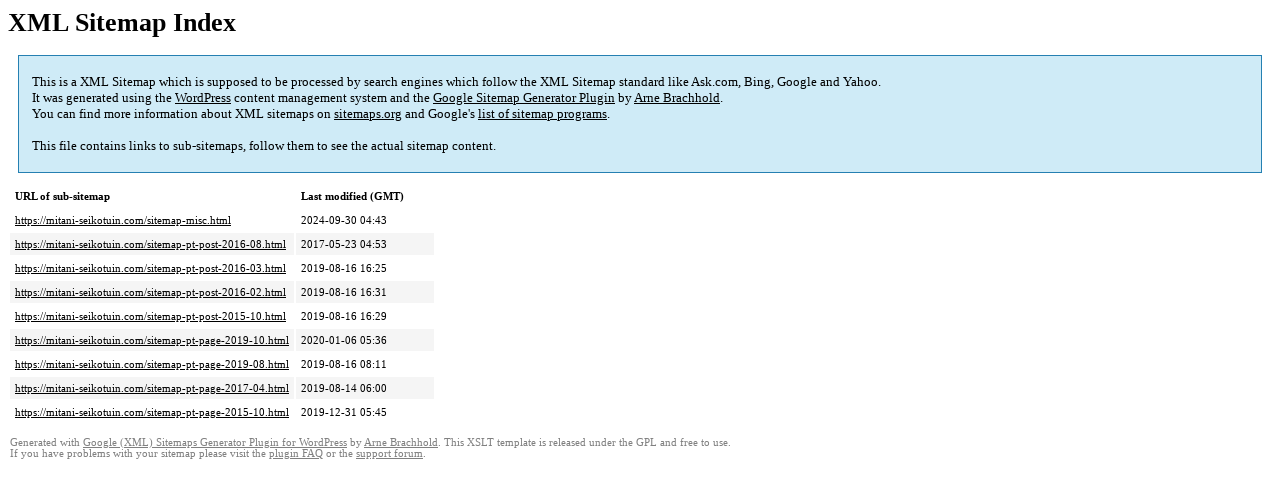

--- FILE ---
content_type: text/html; charset=UTF-8
request_url: https://mitani-seikotuin.com/sitemap.html
body_size: 1623
content:
<!DOCTYPE html PUBLIC "-//W3C//DTD HTML 4.0 Transitional//EN" "http://www.w3.org/TR/REC-html40/loose.dtd">
<html xmlns="http://www.w3.org/1999/xhtml" xmlns:html="http://www.w3.org/TR/REC-html40" xmlns:sitemap="http://www.sitemaps.org/schemas/sitemap/0.9"><head><title>XML Sitemap</title><meta http-equiv="Content-Type" content="text/html; charset=utf-8"/><meta name="robots" content="noindex,follow"/><style type="text/css">body{font-family:"Lucida Grande","Lucida Sans Unicode",Tahoma,Verdana;font-size:13px}#intro{background-color:#cfebf7;border:1px #2580b2 solid;padding:5px 13px 5px 13px;margin:10px}#intro p{line-height:16.8667px}#intro strong{font-weight:normal}td{font-size:11px}th{text-align:left;padding-right:30px;font-size:11px}tr.high{background-color:#f5f5f5}#footer{padding:2px;margin-top:10px;font-size:8pt;color:gray}#footer a{color:gray}a{color:#000}</style></head><body><noscript><meta HTTP-EQUIV="refresh" content="0;url='https://mitani-seikotuin.com/sitemap.html?PageSpeed=noscript'" /><style><!--table,div,span,font,p{display:none} --></style><div style="display:block">Please click <a href="https://mitani-seikotuin.com/sitemap.html?PageSpeed=noscript">here</a> if you are not redirected within a few seconds.</div></noscript><h1 xmlns="">XML Sitemap Index</h1><div xmlns="" id="intro"><p>
This is a XML Sitemap which is supposed to be processed by search engines which follow the XML Sitemap standard like Ask.com, Bing, Google and Yahoo.<br/>
It was generated using the <a rel="external nofollow" href="http://wordpress.org/">WordPress</a> content management system and the <strong><a rel="external nofollow" href="http://www.arnebrachhold.de/redir/sitemap-home/" title="Google (XML) Sitemaps Generator Plugin for WordPress">Google Sitemap Generator Plugin</a></strong> by <a rel="external nofollow" href="http://www.arnebrachhold.de/">Arne Brachhold</a>.<br/>
You can find more information about XML sitemaps on <a rel="external nofollow" href="http://sitemaps.org">sitemaps.org</a> and Google's <a rel="external nofollow" href="http://code.google.com/p/sitemap-generators/wiki/SitemapGenerators">list of sitemap programs</a>.<br/><br/>
This file contains links to sub-sitemaps, follow them to see the actual sitemap content.
</p></div><div xmlns="" id="content"><table cellpadding="5"><tr style="border-bottom:1px black solid;"><th>URL of sub-sitemap</th><th>Last modified (GMT)</th></tr><tr><td><a href="https://mitani-seikotuin.com/sitemap-misc.html">https://mitani-seikotuin.com/sitemap-misc.html</a></td><td>2024-09-30 04:43</td></tr><tr class="high"><td><a href="https://mitani-seikotuin.com/sitemap-pt-post-2016-08.html">https://mitani-seikotuin.com/sitemap-pt-post-2016-08.html</a></td><td>2017-05-23 04:53</td></tr><tr><td><a href="https://mitani-seikotuin.com/sitemap-pt-post-2016-03.html">https://mitani-seikotuin.com/sitemap-pt-post-2016-03.html</a></td><td>2019-08-16 16:25</td></tr><tr class="high"><td><a href="https://mitani-seikotuin.com/sitemap-pt-post-2016-02.html">https://mitani-seikotuin.com/sitemap-pt-post-2016-02.html</a></td><td>2019-08-16 16:31</td></tr><tr><td><a href="https://mitani-seikotuin.com/sitemap-pt-post-2015-10.html">https://mitani-seikotuin.com/sitemap-pt-post-2015-10.html</a></td><td>2019-08-16 16:29</td></tr><tr class="high"><td><a href="https://mitani-seikotuin.com/sitemap-pt-page-2019-10.html">https://mitani-seikotuin.com/sitemap-pt-page-2019-10.html</a></td><td>2020-01-06 05:36</td></tr><tr><td><a href="https://mitani-seikotuin.com/sitemap-pt-page-2019-08.html">https://mitani-seikotuin.com/sitemap-pt-page-2019-08.html</a></td><td>2019-08-16 08:11</td></tr><tr class="high"><td><a href="https://mitani-seikotuin.com/sitemap-pt-page-2017-04.html">https://mitani-seikotuin.com/sitemap-pt-page-2017-04.html</a></td><td>2019-08-14 06:00</td></tr><tr><td><a href="https://mitani-seikotuin.com/sitemap-pt-page-2015-10.html">https://mitani-seikotuin.com/sitemap-pt-page-2015-10.html</a></td><td>2019-12-31 05:45</td></tr></table></div><div id="footer">
Generated with <a rel="external nofollow" href="http://www.arnebrachhold.de/redir/sitemap-home/" title="Google (XML) Sitemap Generator Plugin for WordPress">Google (XML) Sitemaps Generator Plugin for WordPress</a> by <a rel="external nofollow" href="http://www.arnebrachhold.de/">Arne Brachhold</a>. This XSLT template is released under the GPL and free to use.<br/>
If you have problems with your sitemap please visit the <a rel="external nofollow" href="http://www.arnebrachhold.de/redir/sitemap-x-faq/" title="Google (XML) sitemaps FAQ">plugin FAQ</a> or the <a rel="external nofollow" href="https://wordpress.org/support/plugin/google-sitemap-generator">support forum</a>.
</div><script type="text/javascript" src="/pagespeed_static/js_defer.I4cHjq6EEP.js"></script></body></html>
